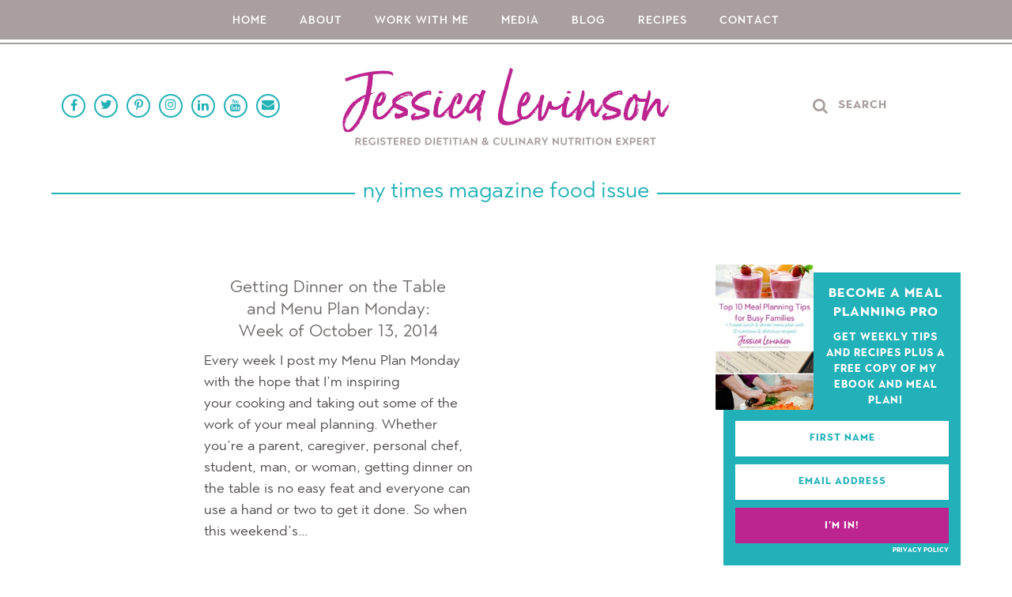

--- FILE ---
content_type: text/css
request_url: https://jessicalevinson.com/wp-content/cache/min/1/wp-content/plugins/AF-Menagerie/Assets/Styles/Widgets.css?ver=1763061726
body_size: 274
content:
.widget_afones_profile .Image{text-align:center}.widget_afones_profile .Content{padding:20px 0;text-align:center}.widget_afones_profile .Content h2{margin:auto;padding:0;text-transform:uppercase}.widget_afones_profile .Content-Text{margin-top:10px;line-height:24px;font-size:14px;text-align:center}.widget_afones_profile .Button{margin:20px auto 0 auto;padding:0 20px;min-height:40px;line-height:40px;border-radius:3px;background:#EEE;color:#333;font-size:16px;text-transform:uppercase;display:inline-block}.widget_afones_picture_link{text-align:center}.widget_afones_acf_social{text-align:center}.widget_afones_acf_social .ACF-Social{margin:7px auto 20px auto;text-align:center;font-size:0}.widget_afones_acf_social .ACF-Social li{margin:10px 22px;display:inline-block;vertical-align:top}.widget_afones_acf_social .ACF-Social li:first-child{margin-left:0}.widget_afones_acf_social .ACF-Social li:last-child{margin-right:0}.widget_afones_acf_social .ACF-Social li a{font-size:36px;color:#333}.widget_afones_acf_social .ACF-Social li a:hover{text-decoration:none;color:#777}.widget_afones_popular_posts{text-align:center}.widget_afones_popular_posts .Popular-Posts{padding:0;font-size:0;list-style:none}.widget_afones_popular_posts .Popular-Post{margin:1%;width:47%;border:0;display:inline-block;vertical-align:top;position:relative}.widget_afones_popular_posts .Popular-Post img{margin:0;width:100%;height:auto}.widget_afones_popular_posts .Popular-Post:hover .Popular-Title{display:block}.widget_afones_popular_posts .Popular-Title{padding:48px 2% 0;width:100%;line-height:17px;display:none;background:rgba(255,255,255,.85);color:#333;text-align:center;text-transform:uppercase;font-weight:600;font-size:14px;position:absolute;bottom:0;right:0;left:0;top:0}

--- FILE ---
content_type: text/css
request_url: https://jessicalevinson.com/wp-content/cache/min/1/wp-content/themes/WP-Theme-Small-Bites/Styles/Mobile.css?ver=1763061727
body_size: 567
content:
@media all and (max-width:1200px),all and (max-device-width:1200px){#FP-Welcome-Inner{right:2%;bottom:80px}}@media all and (max-width:1100px),all and (max-device-width:1100px){#Header-Optin form{margin:10px auto 0 auto}.FP-ASI-Title{margin:0 auto 10px auto;display:block}}@media all and (max-width:1023px),all and (max-device-width:1023px){.Content-Left{margin:auto;max-width:100%;float:none}.Content-Right{margin:20px auto 0 auto;float:none}}@media all and (max-width:1000px),all and (max-device-width:1000px){#RLib-Title-Cat{display:none}#RLib-Categories{display:none}#RLib-Button-Cat{display:block}}@media all and (max-width:900px),all and (max-device-width:900px){.Content{padding:20px 10px}#Header-Top{padding:0}#Header-Top-Nav{display:none}#Header-Nav-Menu{display:block}#Header-Social{margin:auto;position:relative;left:0;top:0}#Header-Search{margin:10px auto 0 auto;position:relative;right:0;top:0}#Header-Search input{width:100px}#Header-Front-Nav li{margin:10px auto 0 auto;display:block}#FP-Welcome{margin:auto;padding:20px 10px;min-height:0;background:#F9F8F6;text-align:center;top:0}#FP-Welcome-Mobile{display:block}#FP-Welcome-Inner{margin:auto;position:relative;right:0;top:0}#Footer-Optin{min-height:0;padding:20px 0;background:#FAFAFA}#Footer-Optin-Inner{margin:auto;padding:0 10px;position:relative;top:0;left:0}#Footer-Optin form{margin-top:20px}#Footer-Optin input[type="text"],#Footer-Optin input[type="email"],#Footer-Optin input[type="submit"]{margin:10px auto 0 auto;display:block}}@media all and (max-width:750px),all and (max-device-width:750px){.Excerpt-Thumb{margin:auto;display:block}.Excerpt-Main{margin:auto;padding-top:20px;padding-left:0;max-width:335px;display:block}.Service-Left .Service-Image{float:none}.Service-Left .Service-Main{float:none}.Service-Right .Service-Image{float:none}.Service-Right .Service-Main{float:none}#FP-ASI,#FP-Posts,#Header-Front-Nav{display:none}}@media all and (max-width:600px),all and (max-device-width:600px){#wpadminbar{position:fixed!important}#Header-Front-Boxes{padding:0 8px}.Header-Front-Box{margin:8px auto 0 auto;width:100%;display:block}#Header-Optin form{margin-top:0}#Header-Optin input[type="text"],#Header-Optin input[type="email"],#Header-Optin input[type="submit"]{margin:10px auto 0 auto;display:block}.FP-Feature-Post{margin:20px auto 0 auto}.Excerpt-Small{margin:20px auto 0 auto;width:100%;display:block}.Entry-Social{width:100%;text-align:center}.dpsp-networks-btns-wrapper{text-align:center}.dpsp-column-4.dpsp-has-spacing .dpsp-networks-btns-wrapper li{width:60px;float:none;display:inline-block}.dpsp-shape-rounded .dpsp-network-btn,.dpsp-shape-rounded .dpsp-network-btn .dpsp-network-icon{border-radius:5px}.dpsp-networks-btns-wrapper .dpsp-network-btn{font-size:0;width:40px;padding:10px}}@media all and (max-width:500px),all and (max-device-width:500px){.FP-ASI-Logos li{margin:10px auto 0 auto;display:block}.Sidebar-Optin img{width:100px;left:15px;top:15px}}